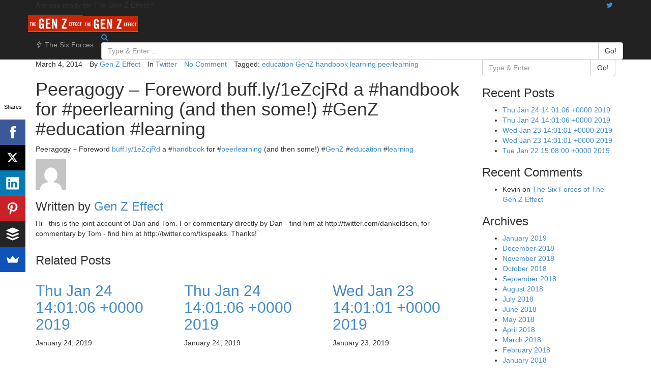

--- FILE ---
content_type: text/html; charset=UTF-8
request_url: https://www.thegenzeffect.com/peeragogy-foreword-buff-ly1ezcjrd-a-handbook-for-peerlearning-and-then-some-genz-education-learning/
body_size: 11078
content:
<!DOCTYPE HTML>
<!--[if IE 6]>
<html class="oldie ie6" lang="en-US">
<![endif]-->
<!--[if IE 7]>
<html class="oldie ie7" lang="en-US">
<![endif]-->
<!--[if IE 8]>
<html class="oldie ie8" lang="en-US">
<![endif]-->
<!--[if !(IE 6) | !(IE 7) | !(IE 8)  ]><!-->
<html lang="en-US">
<!--<![endif]-->
<head>
    <!-- Meta, title, CSS, favicons, etc. -->
    <meta charset="utf-8">
    
    <!--[if lt IE 9]>
    <meta http-equiv="X-UA-Compatible" content="IE=edge">
    <script src="https://www.thegenzeffect.com/wp-content/themes/spare/assets/plugins/html5shiv.js"></script>
    <![endif]-->

	<title> Peeragogy &#8211; Foreword buff.ly/1eZcjRd a #handbook for #peerlearning (and then some!) #GenZ #education #learning |  The Gen Z Effect</title>
	
	<!-- Favicons -->
	<link rel='shortcut icon' href='https://www.thegenzeffect.com/wp-content/themes/spare/assets/images/favicon.png'/>   	<meta name="viewport" content="width=device-width, initial-scale=1.0">   	<meta name='robots' content='max-image-preview:large' />
<link rel='dns-prefetch' href='//fonts.googleapis.com' />
<link rel='dns-prefetch' href='//netdna.bootstrapcdn.com' />
<link rel="alternate" type="application/rss+xml" title="The Gen Z Effect &raquo; Feed" href="https://www.thegenzeffect.com/feed/" />
<link rel="alternate" type="application/rss+xml" title="The Gen Z Effect &raquo; Comments Feed" href="https://www.thegenzeffect.com/comments/feed/" />
<link rel="alternate" title="oEmbed (JSON)" type="application/json+oembed" href="https://www.thegenzeffect.com/wp-json/oembed/1.0/embed?url=https%3A%2F%2Fwww.thegenzeffect.com%2Fpeeragogy-foreword-buff-ly1ezcjrd-a-handbook-for-peerlearning-and-then-some-genz-education-learning%2F" />
<link rel="alternate" title="oEmbed (XML)" type="text/xml+oembed" href="https://www.thegenzeffect.com/wp-json/oembed/1.0/embed?url=https%3A%2F%2Fwww.thegenzeffect.com%2Fpeeragogy-foreword-buff-ly1ezcjrd-a-handbook-for-peerlearning-and-then-some-genz-education-learning%2F&#038;format=xml" />
<style id='wp-img-auto-sizes-contain-inline-css' type='text/css'>
img:is([sizes=auto i],[sizes^="auto," i]){contain-intrinsic-size:3000px 1500px}
/*# sourceURL=wp-img-auto-sizes-contain-inline-css */
</style>
<style id='wp-emoji-styles-inline-css' type='text/css'>

	img.wp-smiley, img.emoji {
		display: inline !important;
		border: none !important;
		box-shadow: none !important;
		height: 1em !important;
		width: 1em !important;
		margin: 0 0.07em !important;
		vertical-align: -0.1em !important;
		background: none !important;
		padding: 0 !important;
	}
/*# sourceURL=wp-emoji-styles-inline-css */
</style>
<style id='wp-block-library-inline-css' type='text/css'>
:root{--wp-block-synced-color:#7a00df;--wp-block-synced-color--rgb:122,0,223;--wp-bound-block-color:var(--wp-block-synced-color);--wp-editor-canvas-background:#ddd;--wp-admin-theme-color:#007cba;--wp-admin-theme-color--rgb:0,124,186;--wp-admin-theme-color-darker-10:#006ba1;--wp-admin-theme-color-darker-10--rgb:0,107,160.5;--wp-admin-theme-color-darker-20:#005a87;--wp-admin-theme-color-darker-20--rgb:0,90,135;--wp-admin-border-width-focus:2px}@media (min-resolution:192dpi){:root{--wp-admin-border-width-focus:1.5px}}.wp-element-button{cursor:pointer}:root .has-very-light-gray-background-color{background-color:#eee}:root .has-very-dark-gray-background-color{background-color:#313131}:root .has-very-light-gray-color{color:#eee}:root .has-very-dark-gray-color{color:#313131}:root .has-vivid-green-cyan-to-vivid-cyan-blue-gradient-background{background:linear-gradient(135deg,#00d084,#0693e3)}:root .has-purple-crush-gradient-background{background:linear-gradient(135deg,#34e2e4,#4721fb 50%,#ab1dfe)}:root .has-hazy-dawn-gradient-background{background:linear-gradient(135deg,#faaca8,#dad0ec)}:root .has-subdued-olive-gradient-background{background:linear-gradient(135deg,#fafae1,#67a671)}:root .has-atomic-cream-gradient-background{background:linear-gradient(135deg,#fdd79a,#004a59)}:root .has-nightshade-gradient-background{background:linear-gradient(135deg,#330968,#31cdcf)}:root .has-midnight-gradient-background{background:linear-gradient(135deg,#020381,#2874fc)}:root{--wp--preset--font-size--normal:16px;--wp--preset--font-size--huge:42px}.has-regular-font-size{font-size:1em}.has-larger-font-size{font-size:2.625em}.has-normal-font-size{font-size:var(--wp--preset--font-size--normal)}.has-huge-font-size{font-size:var(--wp--preset--font-size--huge)}.has-text-align-center{text-align:center}.has-text-align-left{text-align:left}.has-text-align-right{text-align:right}.has-fit-text{white-space:nowrap!important}#end-resizable-editor-section{display:none}.aligncenter{clear:both}.items-justified-left{justify-content:flex-start}.items-justified-center{justify-content:center}.items-justified-right{justify-content:flex-end}.items-justified-space-between{justify-content:space-between}.screen-reader-text{border:0;clip-path:inset(50%);height:1px;margin:-1px;overflow:hidden;padding:0;position:absolute;width:1px;word-wrap:normal!important}.screen-reader-text:focus{background-color:#ddd;clip-path:none;color:#444;display:block;font-size:1em;height:auto;left:5px;line-height:normal;padding:15px 23px 14px;text-decoration:none;top:5px;width:auto;z-index:100000}html :where(.has-border-color){border-style:solid}html :where([style*=border-top-color]){border-top-style:solid}html :where([style*=border-right-color]){border-right-style:solid}html :where([style*=border-bottom-color]){border-bottom-style:solid}html :where([style*=border-left-color]){border-left-style:solid}html :where([style*=border-width]){border-style:solid}html :where([style*=border-top-width]){border-top-style:solid}html :where([style*=border-right-width]){border-right-style:solid}html :where([style*=border-bottom-width]){border-bottom-style:solid}html :where([style*=border-left-width]){border-left-style:solid}html :where(img[class*=wp-image-]){height:auto;max-width:100%}:where(figure){margin:0 0 1em}html :where(.is-position-sticky){--wp-admin--admin-bar--position-offset:var(--wp-admin--admin-bar--height,0px)}@media screen and (max-width:600px){html :where(.is-position-sticky){--wp-admin--admin-bar--position-offset:0px}}

/*# sourceURL=wp-block-library-inline-css */
</style><style id='global-styles-inline-css' type='text/css'>
:root{--wp--preset--aspect-ratio--square: 1;--wp--preset--aspect-ratio--4-3: 4/3;--wp--preset--aspect-ratio--3-4: 3/4;--wp--preset--aspect-ratio--3-2: 3/2;--wp--preset--aspect-ratio--2-3: 2/3;--wp--preset--aspect-ratio--16-9: 16/9;--wp--preset--aspect-ratio--9-16: 9/16;--wp--preset--color--black: #000000;--wp--preset--color--cyan-bluish-gray: #abb8c3;--wp--preset--color--white: #ffffff;--wp--preset--color--pale-pink: #f78da7;--wp--preset--color--vivid-red: #cf2e2e;--wp--preset--color--luminous-vivid-orange: #ff6900;--wp--preset--color--luminous-vivid-amber: #fcb900;--wp--preset--color--light-green-cyan: #7bdcb5;--wp--preset--color--vivid-green-cyan: #00d084;--wp--preset--color--pale-cyan-blue: #8ed1fc;--wp--preset--color--vivid-cyan-blue: #0693e3;--wp--preset--color--vivid-purple: #9b51e0;--wp--preset--gradient--vivid-cyan-blue-to-vivid-purple: linear-gradient(135deg,rgb(6,147,227) 0%,rgb(155,81,224) 100%);--wp--preset--gradient--light-green-cyan-to-vivid-green-cyan: linear-gradient(135deg,rgb(122,220,180) 0%,rgb(0,208,130) 100%);--wp--preset--gradient--luminous-vivid-amber-to-luminous-vivid-orange: linear-gradient(135deg,rgb(252,185,0) 0%,rgb(255,105,0) 100%);--wp--preset--gradient--luminous-vivid-orange-to-vivid-red: linear-gradient(135deg,rgb(255,105,0) 0%,rgb(207,46,46) 100%);--wp--preset--gradient--very-light-gray-to-cyan-bluish-gray: linear-gradient(135deg,rgb(238,238,238) 0%,rgb(169,184,195) 100%);--wp--preset--gradient--cool-to-warm-spectrum: linear-gradient(135deg,rgb(74,234,220) 0%,rgb(151,120,209) 20%,rgb(207,42,186) 40%,rgb(238,44,130) 60%,rgb(251,105,98) 80%,rgb(254,248,76) 100%);--wp--preset--gradient--blush-light-purple: linear-gradient(135deg,rgb(255,206,236) 0%,rgb(152,150,240) 100%);--wp--preset--gradient--blush-bordeaux: linear-gradient(135deg,rgb(254,205,165) 0%,rgb(254,45,45) 50%,rgb(107,0,62) 100%);--wp--preset--gradient--luminous-dusk: linear-gradient(135deg,rgb(255,203,112) 0%,rgb(199,81,192) 50%,rgb(65,88,208) 100%);--wp--preset--gradient--pale-ocean: linear-gradient(135deg,rgb(255,245,203) 0%,rgb(182,227,212) 50%,rgb(51,167,181) 100%);--wp--preset--gradient--electric-grass: linear-gradient(135deg,rgb(202,248,128) 0%,rgb(113,206,126) 100%);--wp--preset--gradient--midnight: linear-gradient(135deg,rgb(2,3,129) 0%,rgb(40,116,252) 100%);--wp--preset--font-size--small: 13px;--wp--preset--font-size--medium: 20px;--wp--preset--font-size--large: 36px;--wp--preset--font-size--x-large: 42px;--wp--preset--spacing--20: 0.44rem;--wp--preset--spacing--30: 0.67rem;--wp--preset--spacing--40: 1rem;--wp--preset--spacing--50: 1.5rem;--wp--preset--spacing--60: 2.25rem;--wp--preset--spacing--70: 3.38rem;--wp--preset--spacing--80: 5.06rem;--wp--preset--shadow--natural: 6px 6px 9px rgba(0, 0, 0, 0.2);--wp--preset--shadow--deep: 12px 12px 50px rgba(0, 0, 0, 0.4);--wp--preset--shadow--sharp: 6px 6px 0px rgba(0, 0, 0, 0.2);--wp--preset--shadow--outlined: 6px 6px 0px -3px rgb(255, 255, 255), 6px 6px rgb(0, 0, 0);--wp--preset--shadow--crisp: 6px 6px 0px rgb(0, 0, 0);}:where(.is-layout-flex){gap: 0.5em;}:where(.is-layout-grid){gap: 0.5em;}body .is-layout-flex{display: flex;}.is-layout-flex{flex-wrap: wrap;align-items: center;}.is-layout-flex > :is(*, div){margin: 0;}body .is-layout-grid{display: grid;}.is-layout-grid > :is(*, div){margin: 0;}:where(.wp-block-columns.is-layout-flex){gap: 2em;}:where(.wp-block-columns.is-layout-grid){gap: 2em;}:where(.wp-block-post-template.is-layout-flex){gap: 1.25em;}:where(.wp-block-post-template.is-layout-grid){gap: 1.25em;}.has-black-color{color: var(--wp--preset--color--black) !important;}.has-cyan-bluish-gray-color{color: var(--wp--preset--color--cyan-bluish-gray) !important;}.has-white-color{color: var(--wp--preset--color--white) !important;}.has-pale-pink-color{color: var(--wp--preset--color--pale-pink) !important;}.has-vivid-red-color{color: var(--wp--preset--color--vivid-red) !important;}.has-luminous-vivid-orange-color{color: var(--wp--preset--color--luminous-vivid-orange) !important;}.has-luminous-vivid-amber-color{color: var(--wp--preset--color--luminous-vivid-amber) !important;}.has-light-green-cyan-color{color: var(--wp--preset--color--light-green-cyan) !important;}.has-vivid-green-cyan-color{color: var(--wp--preset--color--vivid-green-cyan) !important;}.has-pale-cyan-blue-color{color: var(--wp--preset--color--pale-cyan-blue) !important;}.has-vivid-cyan-blue-color{color: var(--wp--preset--color--vivid-cyan-blue) !important;}.has-vivid-purple-color{color: var(--wp--preset--color--vivid-purple) !important;}.has-black-background-color{background-color: var(--wp--preset--color--black) !important;}.has-cyan-bluish-gray-background-color{background-color: var(--wp--preset--color--cyan-bluish-gray) !important;}.has-white-background-color{background-color: var(--wp--preset--color--white) !important;}.has-pale-pink-background-color{background-color: var(--wp--preset--color--pale-pink) !important;}.has-vivid-red-background-color{background-color: var(--wp--preset--color--vivid-red) !important;}.has-luminous-vivid-orange-background-color{background-color: var(--wp--preset--color--luminous-vivid-orange) !important;}.has-luminous-vivid-amber-background-color{background-color: var(--wp--preset--color--luminous-vivid-amber) !important;}.has-light-green-cyan-background-color{background-color: var(--wp--preset--color--light-green-cyan) !important;}.has-vivid-green-cyan-background-color{background-color: var(--wp--preset--color--vivid-green-cyan) !important;}.has-pale-cyan-blue-background-color{background-color: var(--wp--preset--color--pale-cyan-blue) !important;}.has-vivid-cyan-blue-background-color{background-color: var(--wp--preset--color--vivid-cyan-blue) !important;}.has-vivid-purple-background-color{background-color: var(--wp--preset--color--vivid-purple) !important;}.has-black-border-color{border-color: var(--wp--preset--color--black) !important;}.has-cyan-bluish-gray-border-color{border-color: var(--wp--preset--color--cyan-bluish-gray) !important;}.has-white-border-color{border-color: var(--wp--preset--color--white) !important;}.has-pale-pink-border-color{border-color: var(--wp--preset--color--pale-pink) !important;}.has-vivid-red-border-color{border-color: var(--wp--preset--color--vivid-red) !important;}.has-luminous-vivid-orange-border-color{border-color: var(--wp--preset--color--luminous-vivid-orange) !important;}.has-luminous-vivid-amber-border-color{border-color: var(--wp--preset--color--luminous-vivid-amber) !important;}.has-light-green-cyan-border-color{border-color: var(--wp--preset--color--light-green-cyan) !important;}.has-vivid-green-cyan-border-color{border-color: var(--wp--preset--color--vivid-green-cyan) !important;}.has-pale-cyan-blue-border-color{border-color: var(--wp--preset--color--pale-cyan-blue) !important;}.has-vivid-cyan-blue-border-color{border-color: var(--wp--preset--color--vivid-cyan-blue) !important;}.has-vivid-purple-border-color{border-color: var(--wp--preset--color--vivid-purple) !important;}.has-vivid-cyan-blue-to-vivid-purple-gradient-background{background: var(--wp--preset--gradient--vivid-cyan-blue-to-vivid-purple) !important;}.has-light-green-cyan-to-vivid-green-cyan-gradient-background{background: var(--wp--preset--gradient--light-green-cyan-to-vivid-green-cyan) !important;}.has-luminous-vivid-amber-to-luminous-vivid-orange-gradient-background{background: var(--wp--preset--gradient--luminous-vivid-amber-to-luminous-vivid-orange) !important;}.has-luminous-vivid-orange-to-vivid-red-gradient-background{background: var(--wp--preset--gradient--luminous-vivid-orange-to-vivid-red) !important;}.has-very-light-gray-to-cyan-bluish-gray-gradient-background{background: var(--wp--preset--gradient--very-light-gray-to-cyan-bluish-gray) !important;}.has-cool-to-warm-spectrum-gradient-background{background: var(--wp--preset--gradient--cool-to-warm-spectrum) !important;}.has-blush-light-purple-gradient-background{background: var(--wp--preset--gradient--blush-light-purple) !important;}.has-blush-bordeaux-gradient-background{background: var(--wp--preset--gradient--blush-bordeaux) !important;}.has-luminous-dusk-gradient-background{background: var(--wp--preset--gradient--luminous-dusk) !important;}.has-pale-ocean-gradient-background{background: var(--wp--preset--gradient--pale-ocean) !important;}.has-electric-grass-gradient-background{background: var(--wp--preset--gradient--electric-grass) !important;}.has-midnight-gradient-background{background: var(--wp--preset--gradient--midnight) !important;}.has-small-font-size{font-size: var(--wp--preset--font-size--small) !important;}.has-medium-font-size{font-size: var(--wp--preset--font-size--medium) !important;}.has-large-font-size{font-size: var(--wp--preset--font-size--large) !important;}.has-x-large-font-size{font-size: var(--wp--preset--font-size--x-large) !important;}
/*# sourceURL=global-styles-inline-css */
</style>

<style id='classic-theme-styles-inline-css' type='text/css'>
/*! This file is auto-generated */
.wp-block-button__link{color:#fff;background-color:#32373c;border-radius:9999px;box-shadow:none;text-decoration:none;padding:calc(.667em + 2px) calc(1.333em + 2px);font-size:1.125em}.wp-block-file__button{background:#32373c;color:#fff;text-decoration:none}
/*# sourceURL=/wp-includes/css/classic-themes.min.css */
</style>
<link rel='stylesheet' id='layerslider-css' href='https://www.thegenzeffect.com/wp-content/plugins/LayerSlider/static/css/layerslider.css?ver=5.1.1' type='text/css' media='all' />
<link rel='stylesheet' id='ls-google-fonts-css' href='https://fonts.googleapis.com/css?family=Lato:100,300,regular,700,900|Open+Sans:300|Indie+Flower:regular|Oswald:300,regular,700&#038;subset=latin,latin-ext' type='text/css' media='all' />
<link rel='stylesheet' id='cff-css' href='https://www.thegenzeffect.com/wp-content/plugins/custom-facebook-feed-pro/css/cff-style.css?10&#038;ver=6.9' type='text/css' media='all' />
<link rel='stylesheet' id='cff-font-awesome-css' href='//netdna.bootstrapcdn.com/font-awesome/4.0.3/css/font-awesome.min.css?ver=4.0.3' type='text/css' media='all' />
<link rel='stylesheet' id='themeton-google-font-doppio-one-css' href='https://fonts.googleapis.com/css?family=Doppio+One%3Aregular&#038;subset=latin%2Clatin-ext&#038;ver=6.9' type='text/css' media='all' />
<link rel='stylesheet' id='font-awesome-css' href='https://www.thegenzeffect.com/wp-content/themes/spare/assets/plugins/font-awesome/css/font-awesome.min.css?ver=6.9' type='text/css' media='all' />
<link rel='stylesheet' id='simple-line-icons-css' href='https://www.thegenzeffect.com/wp-content/themes/spare/assets/plugins/simple-line-icons/simple-line-icons.css?ver=6.9' type='text/css' media='all' />
<link rel='stylesheet' id='bootstrap-css' href='https://www.thegenzeffect.com/wp-content/themes/spare/assets/plugins/bootstrap/css/bootstrap.min.css?ver=6.9' type='text/css' media='all' />
<link rel='stylesheet' id='device-mockups-css' href='https://www.thegenzeffect.com/wp-content/themes/spare/assets/plugins/device-mockups/device-mockups.css?ver=6.9' type='text/css' media='all' />
<link rel='stylesheet' id='prettyPhoto-css' href='https://www.thegenzeffect.com/wp-content/themes/spare/assets/plugins/prettyPhoto/css/prettyPhoto.css?ver=6.9' type='text/css' media='all' />
<link rel='stylesheet' id='swiper-css' href='https://www.thegenzeffect.com/wp-content/themes/spare/assets/plugins/swiper/idangerous.swiper.css?ver=6.9' type='text/css' media='all' />
<link rel='stylesheet' id='animate-css' href='https://www.thegenzeffect.com/wp-content/themes/spare/assets/css/animate.css?ver=6.9' type='text/css' media='all' />
<link rel='stylesheet' id='theme-default-styles-css' href='https://www.thegenzeffect.com/wp-content/themes/spare/style.css?ver=6.9' type='text/css' media='all' />
<link rel='stylesheet' id='theme-style-css' href='http://www.thegenzeffect.com/wp-content/uploads/themeton/spare.css?ver=6.9' type='text/css' media='all' />
<link rel='stylesheet' id='blox-style-css' href='https://www.thegenzeffect.com/wp-content/themes/spare/framework/Pagebuilder/css/blox-frontend.css?ver=6.9' type='text/css' media='all' />
<link rel='stylesheet' id='ms-main-css' href='https://www.thegenzeffect.com/wp-content/plugins/masterslider/public/assets/css/masterslider.main.css?ver=2.5.0' type='text/css' media='all' />
<link rel='stylesheet' id='ms-custom-css' href='https://www.thegenzeffect.com/wp-content/plugins/masterslider/assets/custom.css?ver=1.0' type='text/css' media='all' />
<script type="text/javascript" src="https://www.thegenzeffect.com/wp-includes/js/jquery/jquery.min.js?ver=3.7.1" id="jquery-core-js"></script>
<script type="text/javascript" src="https://www.thegenzeffect.com/wp-includes/js/jquery/jquery-migrate.min.js?ver=3.4.1" id="jquery-migrate-js"></script>
<script type="text/javascript" src="https://www.thegenzeffect.com/wp-content/plugins/LayerSlider/static/js/layerslider.kreaturamedia.jquery.js?ver=5.1.1" id="layerslider-js"></script>
<script type="text/javascript" src="https://www.thegenzeffect.com/wp-content/plugins/LayerSlider/static/js/greensock.js?ver=1.11.2" id="greensock-js"></script>
<script type="text/javascript" src="https://www.thegenzeffect.com/wp-content/plugins/LayerSlider/static/js/layerslider.transitions.js?ver=5.1.1" id="layerslider-transitions-js"></script>
<link rel="https://api.w.org/" href="https://www.thegenzeffect.com/wp-json/" /><link rel="alternate" title="JSON" type="application/json" href="https://www.thegenzeffect.com/wp-json/wp/v2/posts/1280" /><link rel="EditURI" type="application/rsd+xml" title="RSD" href="https://www.thegenzeffect.com/xmlrpc.php?rsd" />
<meta name="generator" content="WordPress 6.9" />
<link rel="canonical" href="https://www.thegenzeffect.com/peeragogy-foreword-buff-ly1ezcjrd-a-handbook-for-peerlearning-and-then-some-genz-education-learning/" />
<link rel='shortlink' href='https://www.thegenzeffect.com/?p=1280' />
<script>
                var blox_plugin_path = "https://www.thegenzeffect.com/wp-content/themes/spare/framework/Pagebuilder/";
                var blox_ajax_url = "https://www.thegenzeffect.com/wp-admin/admin-ajax.php";
          </script><!--Customizer CSS--> 
        <style type="text/css">body{  }
.page-title.section{  }@media only screen and (-webkit-min-device-pixel-ratio: 1.3), only screen and (-o-min-device-pixel-ratio: 13/10), only screen and (min-resolution: 120dpi) {
               .logo .normal{display:none !important;}
               .logo .retina{display:inline !important;}
          }.meta_like, .meta-like {display:none!important}
          </style>
        <!-- /Theme Options Panel -->
        <style type="text/css">.recentcomments a{display:inline !important;padding:0 !important;margin:0 !important;}</style>
</head>
<body class="wp-singular post-template-default single single-post postid-1280 single-format-standard wp-theme-spare slidemenu-push">



	<div class="layout-wrapper">

		
		<div id="header_spacing" class="hidden-xs hidden-sm" style="height: 80px;"></div>
		<!-- Start Header
		================================================== -->
		<header id="header" class="header active-section navbar-inverse navbar-fixed-top " role="banner">

						<div id="top_bar" class="top-bar">
				<div class="container">
					<div class="row">
						<div class="col-sm-6">
							<div class="top-bar-left">
								<div class="topbar-item"><span class="bar-text">Are you ready for The Gen Z Effect?</span></div>							</div>
						</div>
						<div class="col-sm-6">
							<div class="top-bar-right text-right">
								<div class="topbar-item"><ul class="top-bar-list list-inline"><li><a class="social-link twitter" href="https://twitter.com/genzeffect" target="_blank"><i class="fa fa fa-twitter"></i></a></li></ul></div>							</div>
						</div>
					</div>
				</div>
			</div>
						
			<div class="container">
				<div class="row">
					<div class="header-style">
						<div class="hidden-lg hidden-md visible-sm visible-xs">
							<!-- Your Logo -->
							<div class="logo site-brand"><a href=https://www.thegenzeffect.com><img src='https://www.thegenzeffect.com/wp-content/uploads/2014/06/the-gen-z-effect-108x32.png' alt='The Gen Z Effect' class='normal'/><img src="https://www.thegenzeffect.com/wp-content/uploads/2014/06/the-gen-z-effect-108x321.png" alt="The Gen Z Effect" style="width:108px;max-height:32px; height: auto !important" class="retina" /></a><h1 style='display:none' class='navbar-brand'><a href=https://www.thegenzeffect.com>The Gen Z Effect</a></h1></div>						</div>
						<!-- Start Navigation -->
						<nav class="main-menu hidden-xs hidden-sm visible-md visible-lg" role="navigation">
															<!-- Your Logo -->
								<div class="logo site-brand"><a href=https://www.thegenzeffect.com><img src='https://www.thegenzeffect.com/wp-content/uploads/2014/06/the-gen-z-effect-108x32.png' alt='The Gen Z Effect' class='normal'/><img src="https://www.thegenzeffect.com/wp-content/uploads/2014/06/the-gen-z-effect-108x321.png" alt="The Gen Z Effect" style="width:108px;max-height:32px; height: auto !important" class="retina" /></a><h1 style='display:none' class='navbar-brand'><a href=https://www.thegenzeffect.com>The Gen Z Effect</a></h1></div>							
														<div class="navmenu-cell" style="text-align:right;">
								<ul class='nav navbar-nav'><li id="menu-item-931" class="  menu-item menu-item-type-post_type menu-item-object-page menu-item-931" style="">
                        <a href="https://www.thegenzeffect.com/the-six-forces-of-the-gen-z-effect/"  style="">
                        	<span class="menu-icon icon-energy"></span>
                            <span class="menu-text">The Six Forces</span>
                            
                        </a>
                        
                      </li></ul>							</div>
	
						  	<div class="header-search"><a class="search-icon"><i class="fa fa-search"></i></a><div class="search-form">
                <form method="get" id="searchform" action="https://www.thegenzeffect.com/">
                    <div class="input-group">
                        <input type="text" class="form-control" name="s" placeholder="Type & Enter ...">
                        <span class="input-group-btn">
                            <button class="btn btn-default" type="submit">Go!</button>
                        </span>
                    </div>
                </form>
            </div></div>						</nav>
	
						<!-- MOBILE MENU START -->
						<div id="mobile-menu-wrapper" class="visible-xs visible-sm" data-skin="0">
														<a class="mobile-menu-icon" href="javascript:;" id="mobile-menu-handler"><i class="fa fa-align-justify"></i></a>
							<div class="mobile-menu-content slidemenu-push">
															</div>
						</div>
						<!-- MOBILE MENU END -->
	
	
						<!-- WOOCOMMERCE MOBILE CART START -->
												<!-- WOOCOMMERCE MOBILE CART END -->
					</div>

				</div>
			</div>
		</header>
		<!-- ==================================================
		End Header -->
<!-- Start Title Section
================================================== 
<section class="page-title section">
	<div class="container">
		<div class="row">
			<div class="col-md-12">
				<div class="single-post-title">
					
				</div>
			</div>
		</div>
	</div>
</section>
================================================== 
End Title -->


<!-- Start Content
================================================== -->
<section class="primary section">
	<div class="container">
		<div class="row">
			<div class="col-md-12">
				<div class="row">
					<div class="col-md-9">
						<div class="content">
							
							<div class="row">
								<div class="col-md-12 single-content fit-video">
									<ul class="entry-meta list-inline">
									    <li itemprop="datePublished" class="meta-date">March 4, 2014</li>
									    <li itemprop="author" class="meta-author">By <a href="https://www.thegenzeffect.com/author/genzeffect/" title="Posts by Gen Z Effect" rel="author">Gen Z Effect</a></li>
									    <li itemprop="keywords" class="meta-category">In <a href="https://www.thegenzeffect.com/category/twitter/" rel="category tag">Twitter</a></li>
									    <li itemprop="comment" class="meta-comment"><a href='https://www.thegenzeffect.com/peeragogy-foreword-buff-ly1ezcjrd-a-handbook-for-peerlearning-and-then-some-genz-education-learning/#respond' title='No Comment'> No Comment</a></li>
									    <li class="meta-like pulse"><a href="javascript:;" data-pid="1280" class=""><i class="fa fa-heart"></i> <span>0</span></a></li>
									    <li itemprop="keywords" class="meta-tag">Tagged: <a href="https://www.thegenzeffect.com/tag/education/" rel="tag">education</a> <a href="https://www.thegenzeffect.com/tag/genz/" rel="tag">GenZ</a> <a href="https://www.thegenzeffect.com/tag/handbook/" rel="tag">handbook</a> <a href="https://www.thegenzeffect.com/tag/learning/" rel="tag">learning</a> <a href="https://www.thegenzeffect.com/tag/peerlearning/" rel="tag">peerlearning</a></li>									</ul>
									<div class="entry-title"><h1>Peeragogy &#8211; Foreword buff.ly/1eZcjRd a #handbook for #peerlearning (and then some!) #GenZ #education #learning</h1></div>
									<p>Peeragogy &#8211; Foreword <a href="http://buff.ly/1eZcjRd" title="http://buff.ly/1eZcjRd" class="link link_untco">buff.ly/1eZcjRd</a> a <span class="hashtag hashtag_twitter">#<a href="https://twitter.com/search?q=%23handbook">handbook</a></span> for <span class="hashtag hashtag_twitter">#<a href="https://twitter.com/search?q=%23peerlearning">peerlearning</a></span> (and then some!) <span class="hashtag hashtag_twitter">#<a href="https://twitter.com/search?q=%23GenZ">GenZ</a></span> <span class="hashtag hashtag_twitter">#<a href="https://twitter.com/search?q=%23education">education</a></span> <span class="hashtag hashtag_twitter">#<a href="https://twitter.com/search?q=%23learning">learning</a></span></p>
								</div>
							</div>

							<!-- Post Author -->
														<div class="row">
								<div class="col-md-12">
									        <div class="item-author clearfix">
            <img alt='' src='https://secure.gravatar.com/avatar/1f4696aff6b4b12434e18f5dc6159343cb24da420d2d6f52474c12c83906300a?s=60&#038;d=mm&#038;r=g' srcset='https://secure.gravatar.com/avatar/1f4696aff6b4b12434e18f5dc6159343cb24da420d2d6f52474c12c83906300a?s=120&#038;d=mm&#038;r=g 2x' class='avatar avatar-60 photo' height='60' width='60' decoding='async'/>            <h3>Written by <a href="https://www.thegenzeffect.com/author/genzeffect/" title="Posts by Gen Z Effect" rel="author">Gen Z Effect</a></h3>
            <div class="author-title-line"></div>
            <p>
                Hi - this is the joint account of Dan and Tom. For commentary directly by Dan - find him at http://twitter.com/dankeldsen, for commentary by Tom - find him at http://twitter.com/tkspeaks. Thanks!            </p>
        </div>
        								</div>
							</div>
														
							<div class="row">
                    <div class="col-xs-12 col-sm-12 col-md-12 col-lg-12">
                        <h3 class="related-posts">Related Posts</h3>
                        <div class="blox-element related-posts blog grid-loop">
                            <div class="row">
                                <div class="loop-container"><div class="col-md-4 col-sm-6 col-xs-12 loop-item">
                                <article itemscope="" itemtype="http://schema.org/BlogPosting" class="entry">
                                    

                                    <div class="relative">
                                        <div class="entry-title">
                                            <h2 itemprop="headline">
                                                <a itemprop="url" href="https://www.thegenzeffect.com/thu-jan-24-140106-0000-2019/">Thu Jan 24 14:01:06 +0000 2019</a>
                                            </h2>
                                        </div>
                                        <ul class="entry-meta list-inline">
                                            <li itemprop="datePublished" class="meta-date">January 24, 2019</li>
                                            <li class="meta-like"><a href="javascript:;" data-pid="10935" class=""><i class="fa fa-heart"></i> <span>0</span></a></li>
                                        </ul>
                                    </div>
                                </article>
                            </div><div class="col-md-4 col-sm-6 col-xs-12 loop-item">
                                <article itemscope="" itemtype="http://schema.org/BlogPosting" class="entry">
                                    

                                    <div class="relative">
                                        <div class="entry-title">
                                            <h2 itemprop="headline">
                                                <a itemprop="url" href="https://www.thegenzeffect.com/thu-jan-24-140106-0000-2019-2/">Thu Jan 24 14:01:06 +0000 2019</a>
                                            </h2>
                                        </div>
                                        <ul class="entry-meta list-inline">
                                            <li itemprop="datePublished" class="meta-date">January 24, 2019</li>
                                            <li class="meta-like"><a href="javascript:;" data-pid="10975" class=""><i class="fa fa-heart"></i> <span>0</span></a></li>
                                        </ul>
                                    </div>
                                </article>
                            </div><div class="col-md-4 col-sm-6 col-xs-12 loop-item">
                                <article itemscope="" itemtype="http://schema.org/BlogPosting" class="entry">
                                    

                                    <div class="relative">
                                        <div class="entry-title">
                                            <h2 itemprop="headline">
                                                <a itemprop="url" href="https://www.thegenzeffect.com/wed-jan-23-140101-0000-2019/">Wed Jan 23 14:01:01 +0000 2019</a>
                                            </h2>
                                        </div>
                                        <ul class="entry-meta list-inline">
                                            <li itemprop="datePublished" class="meta-date">January 23, 2019</li>
                                            <li class="meta-like"><a href="javascript:;" data-pid="10933" class=""><i class="fa fa-heart"></i> <span>0</span></a></li>
                                        </ul>
                                    </div>
                                </article>
                            </div></div>
                            </div>
                        </div>
                    </div>
                  </div>							
							
						</div><!-- End .content -->

					</div>
					<div class="col-md-3">
		<div class="sidebar ">
		<aside id="search-2" class="widget widget_search"><div class="search-form">
                <form method="get" id="searchform" action="https://www.thegenzeffect.com/">
                    <div class="input-group">
                        <input type="text" class="form-control" name="s" placeholder="Type & Enter ...">
                        <span class="input-group-btn">
                            <button class="btn btn-default" type="submit">Go!</button>
                        </span>
                    </div>
                </form>
            </div></aside>
		<aside id="recent-posts-2" class="widget widget_recent_entries">
		<h3 class="widget-title">Recent Posts</h3>
		<ul>
											<li>
					<a href="https://www.thegenzeffect.com/thu-jan-24-140106-0000-2019-2/">Thu Jan 24 14:01:06 +0000 2019</a>
									</li>
											<li>
					<a href="https://www.thegenzeffect.com/thu-jan-24-140106-0000-2019/">Thu Jan 24 14:01:06 +0000 2019</a>
									</li>
											<li>
					<a href="https://www.thegenzeffect.com/wed-jan-23-140101-0000-2019-2/">Wed Jan 23 14:01:01 +0000 2019</a>
									</li>
											<li>
					<a href="https://www.thegenzeffect.com/wed-jan-23-140101-0000-2019/">Wed Jan 23 14:01:01 +0000 2019</a>
									</li>
											<li>
					<a href="https://www.thegenzeffect.com/tue-jan-22-150800-0000-2019-2/">Tue Jan 22 15:08:00 +0000 2019</a>
									</li>
					</ul>

		</aside><aside id="recent-comments-2" class="widget widget_recent_comments"><h3 class="widget-title">Recent Comments</h3><ul id="recentcomments"><li class="recentcomments"><span class="comment-author-link">Kevin</span> on <a href="https://www.thegenzeffect.com/the-six-forces-of-the-gen-z-effect/#comment-4">The Six Forces of The Gen Z Effect</a></li></ul></aside><aside id="archives-2" class="widget widget_archive"><h3 class="widget-title">Archives</h3>
			<ul>
					<li><a href='https://www.thegenzeffect.com/2019/01/'>January 2019</a></li>
	<li><a href='https://www.thegenzeffect.com/2018/12/'>December 2018</a></li>
	<li><a href='https://www.thegenzeffect.com/2018/11/'>November 2018</a></li>
	<li><a href='https://www.thegenzeffect.com/2018/10/'>October 2018</a></li>
	<li><a href='https://www.thegenzeffect.com/2018/09/'>September 2018</a></li>
	<li><a href='https://www.thegenzeffect.com/2018/08/'>August 2018</a></li>
	<li><a href='https://www.thegenzeffect.com/2018/07/'>July 2018</a></li>
	<li><a href='https://www.thegenzeffect.com/2018/06/'>June 2018</a></li>
	<li><a href='https://www.thegenzeffect.com/2018/05/'>May 2018</a></li>
	<li><a href='https://www.thegenzeffect.com/2018/04/'>April 2018</a></li>
	<li><a href='https://www.thegenzeffect.com/2018/03/'>March 2018</a></li>
	<li><a href='https://www.thegenzeffect.com/2018/02/'>February 2018</a></li>
	<li><a href='https://www.thegenzeffect.com/2018/01/'>January 2018</a></li>
	<li><a href='https://www.thegenzeffect.com/2017/12/'>December 2017</a></li>
	<li><a href='https://www.thegenzeffect.com/2017/11/'>November 2017</a></li>
	<li><a href='https://www.thegenzeffect.com/2017/10/'>October 2017</a></li>
	<li><a href='https://www.thegenzeffect.com/2017/09/'>September 2017</a></li>
	<li><a href='https://www.thegenzeffect.com/2017/08/'>August 2017</a></li>
	<li><a href='https://www.thegenzeffect.com/2017/07/'>July 2017</a></li>
	<li><a href='https://www.thegenzeffect.com/2017/06/'>June 2017</a></li>
	<li><a href='https://www.thegenzeffect.com/2017/05/'>May 2017</a></li>
	<li><a href='https://www.thegenzeffect.com/2017/04/'>April 2017</a></li>
	<li><a href='https://www.thegenzeffect.com/2017/03/'>March 2017</a></li>
	<li><a href='https://www.thegenzeffect.com/2017/02/'>February 2017</a></li>
	<li><a href='https://www.thegenzeffect.com/2017/01/'>January 2017</a></li>
	<li><a href='https://www.thegenzeffect.com/2016/12/'>December 2016</a></li>
	<li><a href='https://www.thegenzeffect.com/2016/11/'>November 2016</a></li>
	<li><a href='https://www.thegenzeffect.com/2016/10/'>October 2016</a></li>
	<li><a href='https://www.thegenzeffect.com/2016/09/'>September 2016</a></li>
	<li><a href='https://www.thegenzeffect.com/2016/08/'>August 2016</a></li>
	<li><a href='https://www.thegenzeffect.com/2016/07/'>July 2016</a></li>
	<li><a href='https://www.thegenzeffect.com/2016/06/'>June 2016</a></li>
	<li><a href='https://www.thegenzeffect.com/2016/05/'>May 2016</a></li>
	<li><a href='https://www.thegenzeffect.com/2016/04/'>April 2016</a></li>
	<li><a href='https://www.thegenzeffect.com/2016/03/'>March 2016</a></li>
	<li><a href='https://www.thegenzeffect.com/2016/02/'>February 2016</a></li>
	<li><a href='https://www.thegenzeffect.com/2016/01/'>January 2016</a></li>
	<li><a href='https://www.thegenzeffect.com/2015/12/'>December 2015</a></li>
	<li><a href='https://www.thegenzeffect.com/2015/11/'>November 2015</a></li>
	<li><a href='https://www.thegenzeffect.com/2015/10/'>October 2015</a></li>
	<li><a href='https://www.thegenzeffect.com/2015/09/'>September 2015</a></li>
	<li><a href='https://www.thegenzeffect.com/2015/08/'>August 2015</a></li>
	<li><a href='https://www.thegenzeffect.com/2015/07/'>July 2015</a></li>
	<li><a href='https://www.thegenzeffect.com/2015/06/'>June 2015</a></li>
	<li><a href='https://www.thegenzeffect.com/2015/05/'>May 2015</a></li>
	<li><a href='https://www.thegenzeffect.com/2015/04/'>April 2015</a></li>
	<li><a href='https://www.thegenzeffect.com/2015/03/'>March 2015</a></li>
	<li><a href='https://www.thegenzeffect.com/2015/02/'>February 2015</a></li>
	<li><a href='https://www.thegenzeffect.com/2015/01/'>January 2015</a></li>
	<li><a href='https://www.thegenzeffect.com/2014/12/'>December 2014</a></li>
	<li><a href='https://www.thegenzeffect.com/2014/11/'>November 2014</a></li>
	<li><a href='https://www.thegenzeffect.com/2014/10/'>October 2014</a></li>
	<li><a href='https://www.thegenzeffect.com/2014/09/'>September 2014</a></li>
	<li><a href='https://www.thegenzeffect.com/2014/08/'>August 2014</a></li>
	<li><a href='https://www.thegenzeffect.com/2014/07/'>July 2014</a></li>
	<li><a href='https://www.thegenzeffect.com/2014/06/'>June 2014</a></li>
	<li><a href='https://www.thegenzeffect.com/2014/05/'>May 2014</a></li>
	<li><a href='https://www.thegenzeffect.com/2014/04/'>April 2014</a></li>
	<li><a href='https://www.thegenzeffect.com/2014/03/'>March 2014</a></li>
	<li><a href='https://www.thegenzeffect.com/2014/02/'>February 2014</a></li>
	<li><a href='https://www.thegenzeffect.com/2014/01/'>January 2014</a></li>
			</ul>

			</aside><aside id="categories-2" class="widget widget_categories"><h3 class="widget-title">Categories</h3>
			<ul>
					<li class="cat-item cat-item-25"><a href="https://www.thegenzeffect.com/category/twitter/">Twitter</a>
</li>
			</ul>

			</aside><aside class="widget tt_recent_posts tt-widget tt-most-commented"><h3 class="widget-title">Most Commented Posts</h3><ul><li><span class="widget-thumb">0</span><a href="https://www.thegenzeffect.com/thu-jan-24-140106-0000-2019-2/">Thu Jan 24 14:01:06 +0000 2019</a><ul class="list-inline">
                    <li><a href="#" title=""><i class="fa fa-comments"></i> 0</a></li>
                    <li><a href="javascript:;" data-pid="10975" class=""><i class="fa fa-heart"></i> <span>0</span></a></li>
                  </ul></li><li><span class="widget-thumb">0</span><a href="https://www.thegenzeffect.com/rt-reedgalen-genx-is-out-paper-lireedgalen1340-stories-via-dankeldsen-wrmead-itsvisto/">RT @reedgalen: #GenX is out! paper.li/reedgalen/1340… Stories via @dankeldsen @wrmead @ItsVisto</a><ul class="list-inline">
                    <li><a href="#" title=""><i class="fa fa-comments"></i> 0</a></li>
                    <li><a href="javascript:;" data-pid="972" class=""><i class="fa fa-heart"></i> <span>0</span></a></li>
                  </ul></li><li><span class="widget-thumb">0</span><a href="https://www.thegenzeffect.com/while-we-were-busy-dumping-ice-water-on-our-heads-this-teen-did-something-incredible-to-help-als-buff-ly1twrxdx/">While we were busy dumping ice water on our heads this teen did something incredible to help ALS&#8230;. buff.ly/1tWRxdX</a><ul class="list-inline">
                    <li><a href="#" title=""><i class="fa fa-comments"></i> 0</a></li>
                    <li><a href="javascript:;" data-pid="973" class=""><i class="fa fa-heart"></i> <span>0</span></a></li>
                  </ul></li></ul></aside><aside id="archives-3" class="widget widget_archive"><h3 class="widget-title">Archives</h3>
			<ul>
					<li><a href='https://www.thegenzeffect.com/2019/01/'>January 2019</a></li>
	<li><a href='https://www.thegenzeffect.com/2018/12/'>December 2018</a></li>
	<li><a href='https://www.thegenzeffect.com/2018/11/'>November 2018</a></li>
	<li><a href='https://www.thegenzeffect.com/2018/10/'>October 2018</a></li>
	<li><a href='https://www.thegenzeffect.com/2018/09/'>September 2018</a></li>
	<li><a href='https://www.thegenzeffect.com/2018/08/'>August 2018</a></li>
	<li><a href='https://www.thegenzeffect.com/2018/07/'>July 2018</a></li>
	<li><a href='https://www.thegenzeffect.com/2018/06/'>June 2018</a></li>
	<li><a href='https://www.thegenzeffect.com/2018/05/'>May 2018</a></li>
	<li><a href='https://www.thegenzeffect.com/2018/04/'>April 2018</a></li>
	<li><a href='https://www.thegenzeffect.com/2018/03/'>March 2018</a></li>
	<li><a href='https://www.thegenzeffect.com/2018/02/'>February 2018</a></li>
	<li><a href='https://www.thegenzeffect.com/2018/01/'>January 2018</a></li>
	<li><a href='https://www.thegenzeffect.com/2017/12/'>December 2017</a></li>
	<li><a href='https://www.thegenzeffect.com/2017/11/'>November 2017</a></li>
	<li><a href='https://www.thegenzeffect.com/2017/10/'>October 2017</a></li>
	<li><a href='https://www.thegenzeffect.com/2017/09/'>September 2017</a></li>
	<li><a href='https://www.thegenzeffect.com/2017/08/'>August 2017</a></li>
	<li><a href='https://www.thegenzeffect.com/2017/07/'>July 2017</a></li>
	<li><a href='https://www.thegenzeffect.com/2017/06/'>June 2017</a></li>
	<li><a href='https://www.thegenzeffect.com/2017/05/'>May 2017</a></li>
	<li><a href='https://www.thegenzeffect.com/2017/04/'>April 2017</a></li>
	<li><a href='https://www.thegenzeffect.com/2017/03/'>March 2017</a></li>
	<li><a href='https://www.thegenzeffect.com/2017/02/'>February 2017</a></li>
	<li><a href='https://www.thegenzeffect.com/2017/01/'>January 2017</a></li>
	<li><a href='https://www.thegenzeffect.com/2016/12/'>December 2016</a></li>
	<li><a href='https://www.thegenzeffect.com/2016/11/'>November 2016</a></li>
	<li><a href='https://www.thegenzeffect.com/2016/10/'>October 2016</a></li>
	<li><a href='https://www.thegenzeffect.com/2016/09/'>September 2016</a></li>
	<li><a href='https://www.thegenzeffect.com/2016/08/'>August 2016</a></li>
	<li><a href='https://www.thegenzeffect.com/2016/07/'>July 2016</a></li>
	<li><a href='https://www.thegenzeffect.com/2016/06/'>June 2016</a></li>
	<li><a href='https://www.thegenzeffect.com/2016/05/'>May 2016</a></li>
	<li><a href='https://www.thegenzeffect.com/2016/04/'>April 2016</a></li>
	<li><a href='https://www.thegenzeffect.com/2016/03/'>March 2016</a></li>
	<li><a href='https://www.thegenzeffect.com/2016/02/'>February 2016</a></li>
	<li><a href='https://www.thegenzeffect.com/2016/01/'>January 2016</a></li>
	<li><a href='https://www.thegenzeffect.com/2015/12/'>December 2015</a></li>
	<li><a href='https://www.thegenzeffect.com/2015/11/'>November 2015</a></li>
	<li><a href='https://www.thegenzeffect.com/2015/10/'>October 2015</a></li>
	<li><a href='https://www.thegenzeffect.com/2015/09/'>September 2015</a></li>
	<li><a href='https://www.thegenzeffect.com/2015/08/'>August 2015</a></li>
	<li><a href='https://www.thegenzeffect.com/2015/07/'>July 2015</a></li>
	<li><a href='https://www.thegenzeffect.com/2015/06/'>June 2015</a></li>
	<li><a href='https://www.thegenzeffect.com/2015/05/'>May 2015</a></li>
	<li><a href='https://www.thegenzeffect.com/2015/04/'>April 2015</a></li>
	<li><a href='https://www.thegenzeffect.com/2015/03/'>March 2015</a></li>
	<li><a href='https://www.thegenzeffect.com/2015/02/'>February 2015</a></li>
	<li><a href='https://www.thegenzeffect.com/2015/01/'>January 2015</a></li>
	<li><a href='https://www.thegenzeffect.com/2014/12/'>December 2014</a></li>
	<li><a href='https://www.thegenzeffect.com/2014/11/'>November 2014</a></li>
	<li><a href='https://www.thegenzeffect.com/2014/10/'>October 2014</a></li>
	<li><a href='https://www.thegenzeffect.com/2014/09/'>September 2014</a></li>
	<li><a href='https://www.thegenzeffect.com/2014/08/'>August 2014</a></li>
	<li><a href='https://www.thegenzeffect.com/2014/07/'>July 2014</a></li>
	<li><a href='https://www.thegenzeffect.com/2014/06/'>June 2014</a></li>
	<li><a href='https://www.thegenzeffect.com/2014/05/'>May 2014</a></li>
	<li><a href='https://www.thegenzeffect.com/2014/04/'>April 2014</a></li>
	<li><a href='https://www.thegenzeffect.com/2014/03/'>March 2014</a></li>
	<li><a href='https://www.thegenzeffect.com/2014/02/'>February 2014</a></li>
	<li><a href='https://www.thegenzeffect.com/2014/01/'>January 2014</a></li>
			</ul>

			</aside><aside class="widget tt_recent_posts tt-widget"><h3 class="widget-title">Recent Posts</h3><ul><li><span class="widget-thumb"><span class="entry-format"></span></span><a href="https://www.thegenzeffect.com/thu-jan-24-140106-0000-2019-2/">Thu Jan 24 14:01:06 +0000 2019</a><ul class="list-inline">
                    <li><a href="#" title=""><i class="fa fa-comments"></i> 0</a></li>
                    <li><a href="javascript:;" data-pid="10975" class=""><i class="fa fa-heart"></i> <span>0</span></a></li>
                  </ul></li><li><span class="widget-thumb"><span class="entry-format"></span></span><a href="https://www.thegenzeffect.com/thu-jan-24-140106-0000-2019/">Thu Jan 24 14:01:06 +0000 2019</a><ul class="list-inline">
                    <li><a href="#" title=""><i class="fa fa-comments"></i> 0</a></li>
                    <li><a href="javascript:;" data-pid="10935" class=""><i class="fa fa-heart"></i> <span>0</span></a></li>
                  </ul></li><li><span class="widget-thumb"><span class="entry-format"></span></span><a href="https://www.thegenzeffect.com/wed-jan-23-140101-0000-2019-2/">Wed Jan 23 14:01:01 +0000 2019</a><ul class="list-inline">
                    <li><a href="#" title=""><i class="fa fa-comments"></i> 0</a></li>
                    <li><a href="javascript:;" data-pid="10937" class=""><i class="fa fa-heart"></i> <span>0</span></a></li>
                  </ul></li></ul></aside>	</div>
</div>				</div>
		</div>
		</div>
	</div>
</section>
<!-- End Content
================================================== -->

	<!-- Start Footer
	================================================== -->
	<footer id="footer" class="section">
	
		<div class="container">
			<div class="row">
			
                <div class='footer_widget_container footer_column_1 col-md-3 col-sm-6'></div><div class='footer_widget_container footer_column_2 col-md-3 col-sm-6'></div><div class='footer_widget_container footer_column_3 col-md-3 col-sm-6'></div><div class='footer_widget_container footer_column_4 col-md-3 col-sm-6'></div>
			</div>
		</div>
	
	</footer>
	<!-- ================================================== 
	End Footer -->

	<!-- Start Sub-Footer
	================================================== -->
	<div class="sub-footer">
		<div class="container">
			<div class="row">
				<div class="col-md-6">
                    <div class="top-bar-left">
					   <div class="topbar-item"><span class="bar-text">Powered by Gen Z - Powered by You. And You. And You. All of Us.</span></div>                    </div>
				</div>
				<div class="col-md-6">
                    <div class="top-bar-right text-right">
					   <div class="topbar-item"><span class="bar-text">Copyright © 2014 by Tom Koulopoulos and Dan Keldsen</span></div>                    </div>
				</div>
			</div>
		</div>
	</div>
	<!-- ================================================== 
	End Sub-Footer -->

    <script>
  (function(i,s,o,g,r,a,m){i['GoogleAnalyticsObject']=r;i[r]=i[r]||function(){
  (i[r].q=i[r].q||[]).push(arguments)},i[r].l=1*new Date();a=s.createElement(o),
  m=s.getElementsByTagName(o)[0];a.async=1;a.src=g;m.parentNode.insertBefore(a,m)
  })(window,document,'script','//www.google-analytics.com/analytics.js','ga');

  ga('create', 'UA-54275905-1', 'auto');
  ga('require', 'displayfeatures');
  ga('send', 'pageview');

</script>
    </div><!-- end wrapper -->

    <span class="gototop">
        <i class="fa fa-angle-up"></i>
    </span>

    <!--[if lt IE 9]>
    <script src="https://www.thegenzeffect.com/wp-content/themes/spare/assets/plugins/respond.min.js"></script>
    <![endif]-->

    <script type="speculationrules">
{"prefetch":[{"source":"document","where":{"and":[{"href_matches":"/*"},{"not":{"href_matches":["/wp-*.php","/wp-admin/*","/wp-content/uploads/*","/wp-content/*","/wp-content/plugins/*","/wp-content/themes/spare/*","/*\\?(.+)"]}},{"not":{"selector_matches":"a[rel~=\"nofollow\"]"}},{"not":{"selector_matches":".no-prefetch, .no-prefetch a"}}]},"eagerness":"conservative"}]}
</script>
<!-- Custom Facebook Feed JS -->
<script type="text/javascript">
var cffsiteurl = "https://www.thegenzeffect.com/wp-content/plugins";
var cfflinkhashtags = "true";
</script>
<!-- Twitter universal website tag code -->
<script>
!function(e,t,n,s,u,a){e.twq||(s=e.twq=function(){s.exe?s.exe.apply(s,arguments):s.queue.push(arguments);
},s.version='1.1',s.queue=[],u=t.createElement(n),u.async=!0,u.src='//static.ads-twitter.com/uwt.js',
a=t.getElementsByTagName(n)[0],a.parentNode.insertBefore(u,a))}(window,document,'script');
// Insert Twitter Pixel ID and Standard Event data below
twq('init','nvnen');
twq('track','PageView');
</script>
<!-- End Twitter universal website tag code --><script async>(function(s,u,m,o,j,v){j=u.createElement(m);v=u.getElementsByTagName(m)[0];j.async=1;j.src=o;j.dataset.sumoSiteId='24ccf2e2d935077957919cf830bd3a9ea41294841926ac8e450fce1cace996eb';j.dataset.sumoPlatform='wordpress';v.parentNode.insertBefore(j,v)})(window,document,'script','//load.sumome.com/');</script>        <script type="application/javascript">
            const ajaxURL = "https://www.thegenzeffect.com/wp-admin/admin-ajax.php";

            function sumo_add_woocommerce_coupon(code) {
                jQuery.post(ajaxURL, {
                    action: 'sumo_add_woocommerce_coupon',
                    code: code,
                });
            }

            function sumo_remove_woocommerce_coupon(code) {
                jQuery.post(ajaxURL, {
                    action: 'sumo_remove_woocommerce_coupon',
                    code: code,
                });
            }

            function sumo_get_woocommerce_cart_subtotal(callback) {
                jQuery.ajax({
                    method: 'POST',
                    url: ajaxURL,
                    dataType: 'html',
                    data: {
                        action: 'sumo_get_woocommerce_cart_subtotal',
                    },
                    success: function (subtotal) {
                        return callback(null, subtotal);
                    },
                    error: function (err) {
                        return callback(err, 0);
                    }
                });
            }
        </script>
        <script type="text/javascript" src="https://www.thegenzeffect.com/wp-content/plugins/custom-facebook-feed-pro/js/cff-scripts.js?10&amp;ver=1.8" id="cffscripts-js"></script>
<script type="text/javascript" src="https://www.thegenzeffect.com/wp-content/themes/spare/assets/plugins/bootstrap/js/bootstrap.min.js?ver=6.9" id="bootstrap-js"></script>
<script type="text/javascript" src="https://www.thegenzeffect.com/wp-content/themes/spare/assets/plugins/prettyPhoto/js/jquery.prettyPhoto.js?ver=6.9" id="prettyPhoto-js"></script>
<script type="text/javascript" src="https://www.thegenzeffect.com/wp-content/themes/spare/assets/plugins/swiper/idangerous.swiper.js?ver=6.9" id="swiper-js"></script>
<script type="text/javascript" src="https://www.thegenzeffect.com/wp-content/themes/spare/assets/plugins/waypoints.min.js?ver=6.9" id="waypoint-js"></script>
<script type="text/javascript" src="https://www.thegenzeffect.com/wp-content/themes/spare/assets/plugins/stellar.js/jquery.stellar.min.js?ver=6.9" id="stellar-js"></script>
<script type="text/javascript" src="https://www.thegenzeffect.com/wp-content/themes/spare/assets/plugins/jquery.scrollto.min.js?ver=6.9" id="scrollto-js"></script>
<script type="text/javascript" src="https://www.thegenzeffect.com/wp-content/themes/spare/assets/plugins/jquery.localscroll.min.js?ver=6.9" id="localscroll-js"></script>
<script type="text/javascript" src="https://www.thegenzeffect.com/wp-content/themes/spare/assets/plugins/isotope.pkgd.min.js?ver=6.9" id="isotope-js"></script>
<script type="text/javascript" src="https://www.thegenzeffect.com/wp-content/themes/spare/assets/plugins/jquery.fitvids.js?ver=6.9" id="fitvideo-js"></script>
<script type="text/javascript" src="https://www.thegenzeffect.com/wp-content/themes/spare/assets/plugins/jquery.cycle2.min.js?ver=6.9" id="jcycle2-js"></script>
<script type="text/javascript" src="https://www.thegenzeffect.com/wp-content/themes/spare/assets/plugins/jplayer/jquery.jplayer.min.js?ver=6.9" id="jplayer-js"></script>
<script type="text/javascript" src="https://www.thegenzeffect.com/wp-content/themes/spare/assets/plugins/jquery.counterup.min.js?ver=6.9" id="counterup-js"></script>
<script type="text/javascript" src="https://www.thegenzeffect.com/wp-content/themes/spare/assets/js/themeton.menu.js?ver=6.9" id="themeton-menu-js"></script>
<script type="text/javascript" src="https://www.thegenzeffect.com/wp-content/themes/spare/assets/js/scripts.js?ver=6.9" id="theme-script-js"></script>
<script type="text/javascript" src="https://www.thegenzeffect.com/wp-content/themes/spare/framework/Pagebuilder/js/blox-frontend.js?ver=6.9" id="blox-script-js"></script>
<script id="wp-emoji-settings" type="application/json">
{"baseUrl":"https://s.w.org/images/core/emoji/17.0.2/72x72/","ext":".png","svgUrl":"https://s.w.org/images/core/emoji/17.0.2/svg/","svgExt":".svg","source":{"concatemoji":"https://www.thegenzeffect.com/wp-includes/js/wp-emoji-release.min.js?ver=6.9"}}
</script>
<script type="module">
/* <![CDATA[ */
/*! This file is auto-generated */
const a=JSON.parse(document.getElementById("wp-emoji-settings").textContent),o=(window._wpemojiSettings=a,"wpEmojiSettingsSupports"),s=["flag","emoji"];function i(e){try{var t={supportTests:e,timestamp:(new Date).valueOf()};sessionStorage.setItem(o,JSON.stringify(t))}catch(e){}}function c(e,t,n){e.clearRect(0,0,e.canvas.width,e.canvas.height),e.fillText(t,0,0);t=new Uint32Array(e.getImageData(0,0,e.canvas.width,e.canvas.height).data);e.clearRect(0,0,e.canvas.width,e.canvas.height),e.fillText(n,0,0);const a=new Uint32Array(e.getImageData(0,0,e.canvas.width,e.canvas.height).data);return t.every((e,t)=>e===a[t])}function p(e,t){e.clearRect(0,0,e.canvas.width,e.canvas.height),e.fillText(t,0,0);var n=e.getImageData(16,16,1,1);for(let e=0;e<n.data.length;e++)if(0!==n.data[e])return!1;return!0}function u(e,t,n,a){switch(t){case"flag":return n(e,"\ud83c\udff3\ufe0f\u200d\u26a7\ufe0f","\ud83c\udff3\ufe0f\u200b\u26a7\ufe0f")?!1:!n(e,"\ud83c\udde8\ud83c\uddf6","\ud83c\udde8\u200b\ud83c\uddf6")&&!n(e,"\ud83c\udff4\udb40\udc67\udb40\udc62\udb40\udc65\udb40\udc6e\udb40\udc67\udb40\udc7f","\ud83c\udff4\u200b\udb40\udc67\u200b\udb40\udc62\u200b\udb40\udc65\u200b\udb40\udc6e\u200b\udb40\udc67\u200b\udb40\udc7f");case"emoji":return!a(e,"\ud83e\u1fac8")}return!1}function f(e,t,n,a){let r;const o=(r="undefined"!=typeof WorkerGlobalScope&&self instanceof WorkerGlobalScope?new OffscreenCanvas(300,150):document.createElement("canvas")).getContext("2d",{willReadFrequently:!0}),s=(o.textBaseline="top",o.font="600 32px Arial",{});return e.forEach(e=>{s[e]=t(o,e,n,a)}),s}function r(e){var t=document.createElement("script");t.src=e,t.defer=!0,document.head.appendChild(t)}a.supports={everything:!0,everythingExceptFlag:!0},new Promise(t=>{let n=function(){try{var e=JSON.parse(sessionStorage.getItem(o));if("object"==typeof e&&"number"==typeof e.timestamp&&(new Date).valueOf()<e.timestamp+604800&&"object"==typeof e.supportTests)return e.supportTests}catch(e){}return null}();if(!n){if("undefined"!=typeof Worker&&"undefined"!=typeof OffscreenCanvas&&"undefined"!=typeof URL&&URL.createObjectURL&&"undefined"!=typeof Blob)try{var e="postMessage("+f.toString()+"("+[JSON.stringify(s),u.toString(),c.toString(),p.toString()].join(",")+"));",a=new Blob([e],{type:"text/javascript"});const r=new Worker(URL.createObjectURL(a),{name:"wpTestEmojiSupports"});return void(r.onmessage=e=>{i(n=e.data),r.terminate(),t(n)})}catch(e){}i(n=f(s,u,c,p))}t(n)}).then(e=>{for(const n in e)a.supports[n]=e[n],a.supports.everything=a.supports.everything&&a.supports[n],"flag"!==n&&(a.supports.everythingExceptFlag=a.supports.everythingExceptFlag&&a.supports[n]);var t;a.supports.everythingExceptFlag=a.supports.everythingExceptFlag&&!a.supports.flag,a.supports.everything||((t=a.source||{}).concatemoji?r(t.concatemoji):t.wpemoji&&t.twemoji&&(r(t.twemoji),r(t.wpemoji)))});
//# sourceURL=https://www.thegenzeffect.com/wp-includes/js/wp-emoji-loader.min.js
/* ]]> */
</script>


</body>
</html>